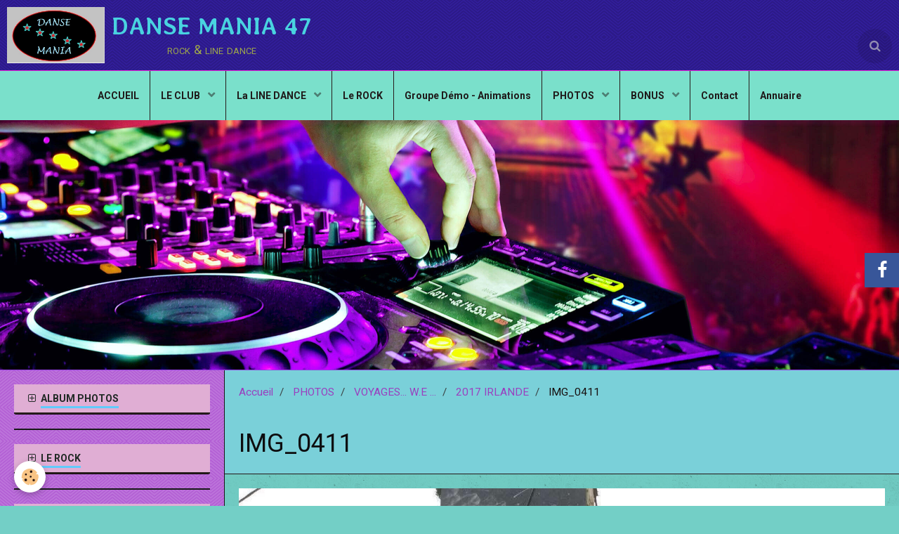

--- FILE ---
content_type: text/html; charset=UTF-8
request_url: http://www.dansemania47.com/album/voyages/2017-irlande/img-0411.html
body_size: 61203
content:
        
    
<!DOCTYPE html>
<html lang="fr" class="with-sidebar">
    <head>
        <title>IMG_0411</title>
        <!-- blogger / ascii -->
<meta http-equiv="Content-Type" content="text/html; charset=utf-8">
<!--[if IE]>
<meta http-equiv="X-UA-Compatible" content="IE=edge">
<![endif]-->
<meta name="viewport" content="width=device-width, initial-scale=1, maximum-scale=1.0, user-scalable=no">
<meta name="msapplication-tap-highlight" content="no">
  <link href="//www.dansemania47.com/fr/themes/designlines/60e31a19f2d5e0a8a37cb6d8.css?v=b93bd4093f81975f61b50a78ccb57d7c" rel="stylesheet">
  <link rel="image_src" href="http://www.dansemania47.com/medias/album/img-0411.jpg" />
  <meta property="og:image" content="http://www.dansemania47.com/medias/album/img-0411.jpg" />
  <link href="//www.dansemania47.com/fr/themes/designlines/6023aaf121724ab252a96fa7.css?v=5ab572e5f9bc286f31a47d8da89fd028" rel="stylesheet">
  <link rel="canonical" href="http://www.dansemania47.com/album/voyages/2017-irlande/img-0411.html">
<meta name="generator" content="e-monsite (e-monsite.com)">







                <meta name="apple-mobile-web-app-capable" content="yes">
        <meta name="apple-mobile-web-app-status-bar-style" content="black-translucent">

                
                                    
                
                                     
                                                                                        
            <link href="https://fonts.googleapis.com/css?family=Roboto:300,400,700%7CAveria%20Libre:300,400,700&display=swap" rel="stylesheet">
        
        <link href="https://maxcdn.bootstrapcdn.com/font-awesome/4.7.0/css/font-awesome.min.css" rel="stylesheet">
        <link href="//www.dansemania47.com/themes/combined.css?v=6_1646067834_513" rel="stylesheet">

        <!-- EMS FRAMEWORK -->
        <script src="//www.dansemania47.com/medias/static/themes/ems_framework/js/jquery.min.js"></script>
        <!-- HTML5 shim and Respond.js for IE8 support of HTML5 elements and media queries -->
        <!--[if lt IE 9]>
        <script src="//www.dansemania47.com/medias/static/themes/ems_framework/js/html5shiv.min.js"></script>
        <script src="//www.dansemania47.com/medias/static/themes/ems_framework/js/respond.min.js"></script>
        <![endif]-->

        <script src="//www.dansemania47.com/medias/static/themes/ems_framework/js/ems-framework.min.js?v=2080"></script>

        <script src="http://www.dansemania47.com/themes/content.js?v=6_1646067834_513&lang=fr"></script>

            <script src="//www.dansemania47.com/medias/static/js/rgpd-cookies/jquery.rgpd-cookies.js?v=2080"></script>
    <script>
                                    $(document).ready(function() {
            $.RGPDCookies({
                theme: 'ems_framework',
                site: 'www.dansemania47.com',
                privacy_policy_link: '/about/privacypolicy/',
                cookies: [{"id":null,"favicon_url":"https:\/\/ssl.gstatic.com\/analytics\/20210414-01\/app\/static\/analytics_standard_icon.png","enabled":true,"model":"google_analytics","title":"Google Analytics","short_description":"Permet d'analyser les statistiques de consultation de notre site","long_description":"Indispensable pour piloter notre site internet, il permet de mesurer des indicateurs comme l\u2019affluence, les produits les plus consult\u00e9s, ou encore la r\u00e9partition g\u00e9ographique des visiteurs.","privacy_policy_url":"https:\/\/support.google.com\/analytics\/answer\/6004245?hl=fr","slug":"google-analytics"},{"id":null,"favicon_url":"","enabled":true,"model":"addthis","title":"AddThis","short_description":"Partage social","long_description":"Nous utilisons cet outil afin de vous proposer des liens de partage vers des plateformes tiers comme Twitter, Facebook, etc.","privacy_policy_url":"https:\/\/www.oracle.com\/legal\/privacy\/addthis-privacy-policy.html","slug":"addthis"}],
                modal_title: 'Gestion\u0020des\u0020cookies',
                modal_description: 'd\u00E9pose\u0020des\u0020cookies\u0020pour\u0020am\u00E9liorer\u0020votre\u0020exp\u00E9rience\u0020de\u0020navigation,\nmesurer\u0020l\u0027audience\u0020du\u0020site\u0020internet,\u0020afficher\u0020des\u0020publicit\u00E9s\u0020personnalis\u00E9es,\nr\u00E9aliser\u0020des\u0020campagnes\u0020cibl\u00E9es\u0020et\u0020personnaliser\u0020l\u0027interface\u0020du\u0020site.',
                privacy_policy_label: 'Consulter\u0020la\u0020politique\u0020de\u0020confidentialit\u00E9',
                check_all_label: 'Tout\u0020cocher',
                refuse_button: 'Refuser',
                settings_button: 'Param\u00E9trer',
                accept_button: 'Accepter',
                callback: function() {
                    // website google analytics case (with gtag), consent "on the fly"
                    if ('gtag' in window && typeof window.gtag === 'function') {
                        if (window.jsCookie.get('rgpd-cookie-google-analytics') === undefined
                            || window.jsCookie.get('rgpd-cookie-google-analytics') === '0') {
                            gtag('consent', 'update', {
                                'ad_storage': 'denied',
                                'analytics_storage': 'denied'
                            });
                        } else {
                            gtag('consent', 'update', {
                                'ad_storage': 'granted',
                                'analytics_storage': 'granted'
                            });
                        }
                    }
                }
            });
        });
    </script>

        <script async src="https://www.googletagmanager.com/gtag/js?id=G-4VN4372P6E"></script>
<script>
    window.dataLayer = window.dataLayer || [];
    function gtag(){dataLayer.push(arguments);}
    
    gtag('consent', 'default', {
        'ad_storage': 'denied',
        'analytics_storage': 'denied'
    });
    
    gtag('js', new Date());
    gtag('config', 'G-4VN4372P6E');
</script>

        
    <!-- Global site tag (gtag.js) -->
        <script async src="https://www.googletagmanager.com/gtag/js?id=UA-10729896-1"></script>
        <script>
        window.dataLayer = window.dataLayer || [];
        function gtag(){dataLayer.push(arguments);}

gtag('consent', 'default', {
            'ad_storage': 'denied',
            'analytics_storage': 'denied'
        });
        gtag('set', 'allow_ad_personalization_signals', false);
                gtag('js', new Date());
        gtag('config', 'UA-10729896-1');
    </script>
        <script type="application/ld+json">
    {
        "@context" : "https://schema.org/",
        "@type" : "WebSite",
        "name" : "DANSE MANIA 47",
        "url" : "http://www.dansemania47.com/"
    }
</script>
            </head>
    <body id="album_run_voyages_2017-irlande_img-0411" class="page-photos">
        

        
        <!-- HEADER -->
                        
        <header id="header">
            <div id="header-container" class="fixed" data-align="flex-end">
                                <button type="button" class="btn btn-link fadeIn navbar-toggle">
                    <span class="icon-bar"></span>
                </button>
                
                                <a class="brand fadeIn" href="http://www.dansemania47.com/" data-direction="horizontal_c">
                                        <img src="http://www.dansemania47.com/medias/site/logos/logo-danse-mania-luciada-handwriting.jpg" alt="countrydansealbret" class="logo">
                                                            <span class="brand-titles">
                        <span class="brand-title">DANSE MANIA 47</span>
                                                <span class="brand-subtitle">rock & line dance</span>
                                            </span>
                                    </a>
                
                
                                <div class="quick-access">
                                                                                                                                                <ul class="social-links-list visible-phone">
        <li>
        <a href="https://www.facebook.com/Line-Danse-Mania-323443554666963/" class="bg-facebook"><i class="fa fa-facebook"></i></a>
    </li>
    </ul>
                    
                                                                                                                        <div class="quick-access-btn" data-content="search">
                            <button type="button" class="btn btn-link">
                                <i class="fa fa-search"></i>
                            </button>
                            <div class="quick-access-tooltip">
                                <form method="get" action="http://www.dansemania47.com/search/site/" class="header-search-form">
                                    <div class="input-group">
                                        <input type="text" name="q" value="" placeholder="Votre recherche" pattern=".{3,}" required title="Seuls les mots de plus de deux caractères sont pris en compte lors de la recherche.">
                                        <div class="input-group-btn">
                                            <button type="submit" class="btn btn-primary">
                                                <i class="fa fa-search"></i>
                                            </button>
                                    	</div>
                                    </div>
                                </form>
                            </div>
                        </div>
                    
                    
                                    </div>
                
                            </div>
        </header>
        <!-- //HEADER -->

        
        
                <!-- MENU -->
        <div id="menu-wrapper" class="horizontal fixed-on-mobile above expanded" data-opening="y">
                        <nav id="menu" class="navbar">
                
                
                                    <ul class="nav navbar-nav">
                    <li>
                <a href="http://www.dansemania47.com/">
                                        ACCUEIL
                </a>
                            </li>
                    <li class="subnav">
                <a href="http://www.dansemania47.com/pages/club/" class="subnav-toggle" data-toggle="subnav" data-animation="slide">
                                        LE CLUB
                </a>
                                    <ul class="nav subnav-menu">
                                                    <li>
                                <a href="http://www.dansemania47.com/pages/club/le-bureau-le-conseil-d-administration/">
                                    LE BUREAU, LE CONSEIL D'ADMINISTRATION
                                </a>
                                                            </li>
                                            </ul>
                            </li>
                    <li class="subnav">
                <a href="http://www.dansemania47.com/pages/la-line-dance/" class="subnav-toggle" data-toggle="subnav" data-animation="slide">
                                        La LINE DANCE
                </a>
                                    <ul class="nav subnav-menu">
                                                    <li>
                                <a href="http://www.dansemania47.com/pages/la-line-dance/la-danse-en-ligne/">
                                    Origines de la Line Dance
                                </a>
                                                            </li>
                                                    <li>
                                <a href="http://www.dansemania47.com/pages/la-line-dance/choregraphies-line-danse-mania/">
                                    CHORÉGRAPHIES
                                </a>
                                                            </li>
                                            </ul>
                            </li>
                    <li>
                <a href="http://www.dansemania47.com/pages/le-rock/">
                                        Le ROCK
                </a>
                            </li>
                    <li>
                <a href="http://www.dansemania47.com/pages/animations/">
                                        Groupe Démo - Animations
                </a>
                            </li>
                    <li class="subnav">
                <a href="http://www.dansemania47.com/album/" class="subnav-toggle" data-toggle="subnav" data-animation="slide">
                                        PHOTOS
                </a>
                                    <ul class="nav subnav-menu">
                                                    <li class="subnav">
                                <a href="http://www.dansemania47.com/album/bal-concert/" class="subnav-toggle" data-toggle="subnav" data-animation="slide">
                                    BAL CONCERT STAGES
                                </a>
                                                                    <ul class="nav subnav-menu">
                                                                                    <li>
                                                <a href="http://www.dansemania47.com/album/bal-concert/15-02-2025/">15/02/25 collaboration avec BJDANCE : MAEVA & A C SISTERS</a>
                                            </li>
                                                                                    <li>
                                                <a href="http://www.dansemania47.com/album/bal-concert/2-mars-2024-ricky-norton/">02/03/24  collaboration avec BJDANCE : RICKY NORTON & ATELIER DANSE MARIE LUCILE & ERWANN</a>
                                            </li>
                                                                                    <li>
                                                <a href="http://www.dansemania47.com/album/bal-concert/5-mars-2022/">5 mars 2022</a>
                                            </li>
                                                                            </ul>
                                                            </li>
                                                    <li class="subnav">
                                <a href="http://www.dansemania47.com/album/groupe-de-demonstration/" class="subnav-toggle" data-toggle="subnav" data-animation="slide">
                                    GROUPE DE DEMONSTRATION ET ANIMATION
                                </a>
                                                                    <ul class="nav subnav-menu">
                                                                                    <li>
                                                <a href="http://www.dansemania47.com/album/groupe-de-demonstration/2025-2026/">2025/2026</a>
                                            </li>
                                                                                    <li>
                                                <a href="http://www.dansemania47.com/album/groupe-de-demonstration/2024-2025/">2024/2025</a>
                                            </li>
                                                                                    <li>
                                                <a href="http://www.dansemania47.com/album/groupe-de-demonstration/2023-2024/">2023/2024</a>
                                            </li>
                                                                                    <li>
                                                <a href="http://www.dansemania47.com/album/groupe-de-demonstration/2022-2023/">2022/2023</a>
                                            </li>
                                                                                    <li>
                                                <a href="http://www.dansemania47.com/album/groupe-de-demonstration/2021-2022-1/">2021/2022</a>
                                            </li>
                                                                                    <li>
                                                <a href="http://www.dansemania47.com/album/groupe-de-demonstration/2020-2021/">2020-2021</a>
                                            </li>
                                                                                    <li>
                                                <a href="http://www.dansemania47.com/album/groupe-de-demonstration/2019-2020/">2019-2020</a>
                                            </li>
                                                                                    <li>
                                                <a href="http://www.dansemania47.com/album/groupe-de-demonstration/2018-2019-demonstrations-2018-2019/">2018-2019</a>
                                            </li>
                                                                                    <li>
                                                <a href="http://www.dansemania47.com/album/groupe-de-demonstration/pele-mele-des-demonstrations2017-2018/">2017-2018</a>
                                            </li>
                                                                                    <li>
                                                <a href="http://www.dansemania47.com/album/groupe-de-demonstration/pele-mele-des-demonstrations-saison-2016-2017/">2016-2017</a>
                                            </li>
                                                                            </ul>
                                                            </li>
                                                    <li class="subnav">
                                <a href="http://www.dansemania47.com/album/assemblees-generales/" class="subnav-toggle" data-toggle="subnav" data-animation="slide">
                                    ASSEMBLÉES GÉNÉRALES
                                </a>
                                                                    <ul class="nav subnav-menu">
                                                                                    <li>
                                                <a href="http://www.dansemania47.com/album/assemblees-generales/2025-a-g-22-juin-a-andiran/">2025 A.G 22 JUIN À ANDIRAN</a>
                                            </li>
                                                                                    <li>
                                                <a href="http://www.dansemania47.com/album/assemblees-generales/we-a-g-revel-st-ferreol/">2024 WE A.G REVEL ST FERREOL</a>
                                            </li>
                                                                                    <li>
                                                <a href="http://www.dansemania47.com/album/assemblees-generales/cat-2023/">2023 WE A.G CAP BRETON</a>
                                            </li>
                                                                                    <li>
                                                <a href="http://www.dansemania47.com/album/assemblees-generales/cat-2022/">2022 WE A.G ST ANTONIN NOBLE VAL</a>
                                            </li>
                                                                                    <li>
                                                <a href="http://www.dansemania47.com/album/assemblees-generales/cat-2019/">2019</a>
                                            </li>
                                                                                    <li>
                                                <a href="http://www.dansemania47.com/album/assemblees-generales/cat-2018/">2018</a>
                                            </li>
                                                                                    <li>
                                                <a href="http://www.dansemania47.com/album/assemblees-generales/cat-2017/">2017</a>
                                            </li>
                                                                            </ul>
                                                            </li>
                                                    <li class="subnav">
                                <a href="http://www.dansemania47.com/album/voyages/" class="subnav-toggle" data-toggle="subnav" data-animation="slide">
                                    VOYAGES... W.E ...
                                </a>
                                                                    <ul class="nav subnav-menu">
                                                                                    <li>
                                                <a href="http://www.dansemania47.com/album/voyages/novembre-2026-santa-susanna-festival-line-dance/">2025 NOVEMBRE SANTA SUSANNA FESTIVAL LINE DANCE</a>
                                            </li>
                                                                                    <li>
                                                <a href="http://www.dansemania47.com/album/voyages/2025-w-e-mai-dordogne/">2025 W.E MAI DORDOGNE</a>
                                            </li>
                                                                                    <li>
                                                <a href="http://www.dansemania47.com/album/voyages/santa-susanna-festival-line-dance-novembre-2024/">2024 NOVEMBRE SANTA SUSANNA FESTIVAL LINE DANCE</a>
                                            </li>
                                                                                    <li>
                                                <a href="http://www.dansemania47.com/album/voyages/bayonne-14-10-23/">2023 OCTOBRE BAYONNE</a>
                                            </li>
                                                                                    <li>
                                                <a href="http://www.dansemania47.com/album/voyages/festival-rock-in-montpellier/">2022 NOVEMBRE FESTIVAL ROCK'IN MONTPELLIER</a>
                                            </li>
                                                                                    <li>
                                                <a href="http://www.dansemania47.com/album/voyages/lloret-del-mar/">2021 LLORET DEL MAR</a>
                                            </li>
                                                                                    <li>
                                                <a href="http://www.dansemania47.com/album/voyages/calella-2017/">2017 CALELLA</a>
                                            </li>
                                                                                    <li>
                                                <a href="http://www.dansemania47.com/album/voyages/2017-irlande/">2017 IRLANDE</a>
                                            </li>
                                                                            </ul>
                                                            </li>
                                                    <li class="subnav">
                                <a href="http://www.dansemania47.com/album/soirees-fin-de-trimestre/" class="subnav-toggle" data-toggle="subnav" data-animation="slide">
                                    SOIRÉES FIN DE TRIMESTRE
                                </a>
                                                                    <ul class="nav subnav-menu">
                                                                                    <li>
                                                <a href="http://www.dansemania47.com/album/soirees-fin-de-trimestre/2025-2026/">2025/2026</a>
                                            </li>
                                                                                    <li>
                                                <a href="http://www.dansemania47.com/album/soirees-fin-de-trimestre/2024-2025/">2024/2025</a>
                                            </li>
                                                                                    <li>
                                                <a href="http://www.dansemania47.com/album/soirees-fin-de-trimestre/2023-2024/">2023/2024</a>
                                            </li>
                                                                                    <li>
                                                <a href="http://www.dansemania47.com/album/soirees-fin-de-trimestre/1er-trimestre-2022-2023/">2022/2023</a>
                                            </li>
                                                                                    <li>
                                                <a href="http://www.dansemania47.com/album/soirees-fin-de-trimestre/2eme-trimestre-2021-2022/">2ème trimestre 2021/2022</a>
                                            </li>
                                                                                    <li>
                                                <a href="http://www.dansemania47.com/album/soirees-fin-de-trimestre/1er-trimestre-2021-2022/">1er trimestre 2021/2022</a>
                                            </li>
                                                                            </ul>
                                                            </li>
                                                    <li class="subnav">
                                <a href="http://www.dansemania47.com/album/cours/" class="subnav-toggle" data-toggle="subnav" data-animation="slide">
                                    COURS
                                </a>
                                                                    <ul class="nav subnav-menu">
                                                                                    <li>
                                                <a href="http://www.dansemania47.com/album/cours/2025-2026-1/">2025/2026</a>
                                            </li>
                                                                                    <li>
                                                <a href="http://www.dansemania47.com/album/cours/2024-2025/">2024/2025</a>
                                            </li>
                                                                                    <li>
                                                <a href="http://www.dansemania47.com/album/cours/2023-2024/">2023/2024</a>
                                            </li>
                                                                                    <li>
                                                <a href="http://www.dansemania47.com/album/cours/2022-2023/">2022/2023</a>
                                            </li>
                                                                                    <li>
                                                <a href="http://www.dansemania47.com/album/cours/2021-2022/">2021/2022</a>
                                            </li>
                                                                                    <li>
                                                <a href="http://www.dansemania47.com/album/cours/2025-2026/">2025/2026</a>
                                            </li>
                                                                                    <li>
                                                <a href="http://www.dansemania47.com/album/cours/img-20240907-wa0005.html">Jacqueline & Bernard Talenton, nos professeurs</a>
                                            </li>
                                                                            </ul>
                                                            </li>
                                                    <li class="subnav">
                                <a href="http://www.dansemania47.com/album/soiree-cafe/" class="subnav-toggle" data-toggle="subnav" data-animation="slide">
                                    SOIREE "CAFE" SOIREE "GALETTES"
                                </a>
                                                                    <ul class="nav subnav-menu">
                                                                                    <li>
                                                <a href="http://www.dansemania47.com/album/soiree-cafe/2025-2026-2eme-trimestre/">2025/2026 2ème trimestre</a>
                                            </li>
                                                                                    <li>
                                                <a href="http://www.dansemania47.com/album/soiree-cafe/2025-2026/">2025/2026 1er TRIMESTRE</a>
                                            </li>
                                                                                    <li>
                                                <a href="http://www.dansemania47.com/album/soiree-cafe/2024-2025-2eme-trimestre/">2024/2025 2ème trimestre</a>
                                            </li>
                                                                                    <li>
                                                <a href="http://www.dansemania47.com/album/soiree-cafe/1er-trimestre-2024-2025/">2024/2025 1er trimestre</a>
                                            </li>
                                                                                    <li>
                                                <a href="http://www.dansemania47.com/album/soiree-cafe/2eme-trimestre-2023-2024/">2023/2024 2ème trimestre</a>
                                            </li>
                                                                                    <li>
                                                <a href="http://www.dansemania47.com/album/soiree-cafe/1er-trimestre-2023-2024/">2023/2024 1er trimestre</a>
                                            </li>
                                                                                    <li>
                                                <a href="http://www.dansemania47.com/album/soiree-cafe/2eme-trimestre-2022-2023/">2022/2023 2ème trimestre</a>
                                            </li>
                                                                                    <li>
                                                <a href="http://www.dansemania47.com/album/soiree-cafe/1er-trimestre-2022-2023/">2022/2023 1er trimestre</a>
                                            </li>
                                                                                    <li>
                                                <a href="http://www.dansemania47.com/album/soiree-cafe/2eme-trimestre-2021-2022/">2021/2022 2ème trimestre</a>
                                            </li>
                                                                                    <li>
                                                <a href="http://www.dansemania47.com/album/soiree-cafe/1er-trimestre-2021-2022/">2021/2022 1er trimestre</a>
                                            </li>
                                                                                    <li>
                                                <a href="http://www.dansemania47.com/album/soiree-cafe/1er-trimestre-saison-2019-2020/">2919/2020 1er trimestre</a>
                                            </li>
                                                                            </ul>
                                                            </li>
                                            </ul>
                            </li>
                    <li class="subnav">
                <a href="http://www.dansemania47.com/pages/bonus-line-danse-mania/" class="subnav-toggle" data-toggle="subnav" data-animation="slide">
                                        BONUS
                </a>
                                    <ul class="nav subnav-menu">
                                                    <li>
                                <a href="http://www.dansemania47.com/pages/bonus-line-danse-mania/f.html">
                                    FICHOTHEQUE
                                </a>
                                                            </li>
                                            </ul>
                            </li>
                    <li>
                <a href="http://www.dansemania47.com/contact/">
                                        Contact
                </a>
                            </li>
                    <li>
                <a href="http://www.dansemania47.com/annuaire/">
                                        Annuaire
                </a>
                            </li>
            </ul>

                
                            </nav>
        </div>
        <!-- //MENU -->
        
                <!-- COVER -->
        <div id="cover-wrapper" data-fixed="true">
                                        <img src="/medias/static/themes/blogger/ascii/cover.jpg" alt="DANSE MANIA 47">
                    </div>
        <!-- //COVER -->
        
        
        <!-- WRAPPER -->
                        <div id="wrapper">
            
            <div id="main" data-order="2" data-order-phone="1">
                                                       <ol class="breadcrumb">
                  <li>
            <a href="http://www.dansemania47.com/">Accueil</a>
        </li>
                        <li>
            <a href="http://www.dansemania47.com/album/">PHOTOS</a>
        </li>
                        <li>
            <a href="http://www.dansemania47.com/album/voyages/">VOYAGES... W.E ...</a>
        </li>
                        <li>
            <a href="http://www.dansemania47.com/album/voyages/2017-irlande/">2017 IRLANDE</a>
        </li>
                        <li class="active">
            IMG_0411
         </li>
            </ol>
                
                                                                    
                                                                    
                                
                                
                                <div class="view view-album" id="view-item" data-category="2017-irlande" data-id-album="5d9cf51e69be4dc8bb51af96">
    <h1 class="view-title">IMG_0411</h1>
    <div id="site-module" class="site-module" data-itemid="4e8071e3ee2e6fde4dbcf8b4" data-siteid="4e8071df1e8e6fde4dbce695"></div>

    

    <p class="text-center">
        <img src="http://www.dansemania47.com/medias/album/img-0411.jpg" alt="IMG_0411">
    </p>

    <ul class="category-navigation">
        <li>
                            <a href="http://www.dansemania47.com/album/voyages/2017-irlande/img-0409.html" class="btn btn-default">
                    <i class="fa fa-angle-left fa-lg"></i>
                    <img src="http://www.dansemania47.com/medias/album/img-0409.jpg?fx=c_50_50" width="50" alt="">
                </a>
                    </li>

        <li>
            <a href="http://www.dansemania47.com/album/voyages/2017-irlande/" class="btn btn-small btn-default">Retour</a>
        </li>

        <li>
                            <a href="http://www.dansemania47.com/album/voyages/2017-irlande/img-0414.html" class="btn btn-default">
                    <img src="http://www.dansemania47.com/medias/album/img-0414.jpg?fx=c_50_50" width="50" alt="">
                    <i class="fa fa-angle-right fa-lg"></i>
                </a>
                    </li>
    </ul>

    

<div class="plugins">
               <div id="social-4e8071e01c356fde4dbc1d2c" class="plugin" data-plugin="social">
    <div class="a2a_kit a2a_kit_size_32 a2a_default_style">
        <a class="a2a_dd" href="https://www.addtoany.com/share"></a>
        <a class="a2a_button_facebook"></a>
        <a class="a2a_button_twitter"></a>
        <a class="a2a_button_email"></a>
    </div>
    <script>
        var a2a_config = a2a_config || {};
        a2a_config.onclick = 1;
        a2a_config.locale = "fr";
    </script>
    <script async src="https://static.addtoany.com/menu/page.js"></script>
</div>    
           <div class="plugin" data-plugin="rating">
    <form action="http://www.dansemania47.com/album/voyages/2017-irlande/img-0411.html" method="post">
        <ul class="rating-list text-muted">
                        <li class="note-off">
                <label for="rating1" title="1 / 5">
                    <i class="fa fa-star"></i>
                    <input type="radio" name="note" id="rating1" value="1">
                </label>
            </li>
                        <li class="note-off">
                <label for="rating2" title="2 / 5">
                    <i class="fa fa-star"></i>
                    <input type="radio" name="note" id="rating2" value="2">
                </label>
            </li>
                        <li class="note-off">
                <label for="rating3" title="3 / 5">
                    <i class="fa fa-star"></i>
                    <input type="radio" name="note" id="rating3" value="3">
                </label>
            </li>
                        <li class="note-off">
                <label for="rating4" title="4 / 5">
                    <i class="fa fa-star"></i>
                    <input type="radio" name="note" id="rating4" value="4">
                </label>
            </li>
                        <li class="note-off">
                <label for="rating5" title="5 / 5">
                    <i class="fa fa-star"></i>
                    <input type="radio" name="note" id="rating5" value="5">
                </label>
            </li>
                        <li class="rating-infos">
                            Aucune note. Soyez le premier à attribuer une note !
                        </li>
        </ul>
    </form>
</div>
    
                                                      
                    <div class="plugin" data-plugin="comment" id="comment-add">
    <p class="h3">Ajouter un commentaire</p>
    <form method="post" action="http://www.dansemania47.com/album/voyages/2017-irlande/img-0411.html#comment-add">
            
                <div class="control-group control-type-text has-required">
            <label for="comment_field_name">Nom</label>
            <div class="controls">
                <input type="text" name="name" id="comment_field_name" value="">
            </div>
        </div>
        
        <div class="control-group control-type-email">
            <label for="comment_field_email">E-mail</label>
            <div class="controls">
                <input type="email" name="email" id="comment_field_email" value="">
            </div>
        </div>
        
        <div class="control-group control-type-url">
            <label for="comment_field_url">Site Internet</label>
            <div class="controls">
                <input type="url" name="web" id="comment_field_url" value="" >
            </div>
        </div>
                
        <div class="control-group control-type-textarea has-required">
            <label for="comment_field_message">Message</label>
            <div class="controls">
                <div class="btn-group btn-group-small control-text-format" data-target="comment_field_message">
    <a class="btn btn-link" href="javascript:void(0);" data-tag="[b]" title="Gras"><i class="fa fa-bold"></i></a>
    <a class="btn btn-link" href="javascript:void(0);" data-tag="[i]" title="Italique"><i class="fa fa-italic"></i></a>
    <a class="btn btn-link" href="javascript:void(0);" data-tag="[u]" title="Souligné"><i class="fa fa-underline"></i></a>
    <a class="btn btn-link" href="javascript:void(0);" data-modal="size" title="Taille du texte"><i class="fa fa-text-height"></i></a>
    <div class="dropdown">
        <a class="btn btn-link" href="javascript:void(0);" data-toggle="dropdown" title="Couleur du texte"><i class="fa fa-font-color"></i></a>
        <div class="dropdown-menu control-text-format-colors">
            <span style="background-color:#fefe33"></span>
            <span style="background-color:#fbbc03"></span>
            <span style="background-color:#fb9902"></span>
            <span style="background-color:#fd5308"></span>
            <span style="background-color:#fe2712"></span>
            <span style="background-color:#a7194b"></span>
            <span style="background-color:#8601af"></span>
            <span style="background-color:#3d01a4"></span>
            <span style="background-color:#0247fe"></span>
            <span style="background-color:#0392ce"></span>
            <span style="background-color:#66b032"></span>
            <span style="background-color:#d0ea2b"></span>
            <span style="background-color:#fff"></span>
            <span style="background-color:#ccc"></span>
            <span style="background-color:#999"></span>
            <span style="background-color:#666"></span>
            <span style="background-color:#333"></span>
            <span style="background-color:#000"></span>
            <div class="control-group">
                <div class="input-group">
                    <input type="text" class="control-text-format-colors-input" maxlength="7" value="" placeholder="#000000">
                    <div class="input-group-btn">
                        <button class="btn btn-primary" type="button"><i class="fa fa-check"></i></button>
                    </div>
                </div>
            </div>
        </div>
    </div>
    <a class="btn btn-link" href="javascript:void(0);" data-modal="quote" title="Citation"><i class="fa fa-quote-right"></i></a>
    <a class="btn btn-link" href="javascript:void(0);" data-tag="[center]" title="Texte centré"><i class="fa fa-align-center"></i></a>
    <a class="btn btn-link" href="javascript:void(0);" data-modal="url" title="Lien"><i class="fa fa-link"></i></a>
    <a class="btn btn-link" href="javascript:void(0);" data-modal="spoiler" title="Texte caché"><i class="fa fa-eye-slash"></i></a>
    <a class="btn btn-link" href="javascript:void(0);" data-modal="img" title="Image"><i class="fa fa-image"></i></a>
    <a class="btn btn-link" href="javascript:void(0);" data-modal="video" title="Vidéo"><i class="fa fa-film"></i></a>
    <a class="btn btn-link" href="javascript:void(0);" data-tag="[code]" title="Code"><i class="fa fa-code"></i></a>
        <a class="btn btn-link" href="javascript:void(0);" data-toggle="smileys" title="Émoticônes"><i class="fa fa-smile-o"></i></a>
        <a class="btn btn-default" href="javascript:void(0);" data-toggle="preview"><i class="fa fa-check"></i> Aperçu</i></a>
</div>                <textarea name="comment" rows="10" cols="1" id="comment_field_message"></textarea>
                                    <div class="control-smileys hide">
        <a class="btn btn-link" rel=":1:" href="javascript:void(0);">
        <img src="//www.dansemania47.com/medias/static/themes/smileys/1.png" alt="">
    </a>
        <a class="btn btn-link" rel=":2:" href="javascript:void(0);">
        <img src="//www.dansemania47.com/medias/static/themes/smileys/2.png" alt="">
    </a>
        <a class="btn btn-link" rel=":3:" href="javascript:void(0);">
        <img src="//www.dansemania47.com/medias/static/themes/smileys/3.png" alt="">
    </a>
        <a class="btn btn-link" rel=":4:" href="javascript:void(0);">
        <img src="//www.dansemania47.com/medias/static/themes/smileys/4.png" alt="">
    </a>
        <a class="btn btn-link" rel=":5:" href="javascript:void(0);">
        <img src="//www.dansemania47.com/medias/static/themes/smileys/5.png" alt="">
    </a>
        <a class="btn btn-link" rel=":6:" href="javascript:void(0);">
        <img src="//www.dansemania47.com/medias/static/themes/smileys/6.png" alt="">
    </a>
        <a class="btn btn-link" rel=":7:" href="javascript:void(0);">
        <img src="//www.dansemania47.com/medias/static/themes/smileys/7.png" alt="">
    </a>
        <a class="btn btn-link" rel=":8:" href="javascript:void(0);">
        <img src="//www.dansemania47.com/medias/static/themes/smileys/8.png" alt="">
    </a>
        <a class="btn btn-link" rel=":9:" href="javascript:void(0);">
        <img src="//www.dansemania47.com/medias/static/themes/smileys/9.png" alt="">
    </a>
        <a class="btn btn-link" rel=":10:" href="javascript:void(0);">
        <img src="//www.dansemania47.com/medias/static/themes/smileys/10.png" alt="">
    </a>
        <a class="btn btn-link" rel=":11:" href="javascript:void(0);">
        <img src="//www.dansemania47.com/medias/static/themes/smileys/11.png" alt="">
    </a>
        <a class="btn btn-link" rel=":12:" href="javascript:void(0);">
        <img src="//www.dansemania47.com/medias/static/themes/smileys/12.png" alt="">
    </a>
        <a class="btn btn-link" rel=":13:" href="javascript:void(0);">
        <img src="//www.dansemania47.com/medias/static/themes/smileys/13.png" alt="">
    </a>
        <a class="btn btn-link" rel=":14:" href="javascript:void(0);">
        <img src="//www.dansemania47.com/medias/static/themes/smileys/14.png" alt="">
    </a>
        <a class="btn btn-link" rel=":15:" href="javascript:void(0);">
        <img src="//www.dansemania47.com/medias/static/themes/smileys/15.png" alt="">
    </a>
        <a class="btn btn-link" rel=":16:" href="javascript:void(0);">
        <img src="//www.dansemania47.com/medias/static/themes/smileys/16.png" alt="">
    </a>
        <a class="btn btn-link" rel=":17:" href="javascript:void(0);">
        <img src="//www.dansemania47.com/medias/static/themes/smileys/17.png" alt="">
    </a>
        <a class="btn btn-link" rel=":18:" href="javascript:void(0);">
        <img src="//www.dansemania47.com/medias/static/themes/smileys/18.png" alt="">
    </a>
        <a class="btn btn-link" rel=":19:" href="javascript:void(0);">
        <img src="//www.dansemania47.com/medias/static/themes/smileys/19.png" alt="">
    </a>
        <a class="btn btn-link" rel=":20:" href="javascript:void(0);">
        <img src="//www.dansemania47.com/medias/static/themes/smileys/20.png" alt="">
    </a>
        <a class="btn btn-link" rel=":21:" href="javascript:void(0);">
        <img src="//www.dansemania47.com/medias/static/themes/smileys/21.png" alt="">
    </a>
        <a class="btn btn-link" rel=":22:" href="javascript:void(0);">
        <img src="//www.dansemania47.com/medias/static/themes/smileys/22.png" alt="">
    </a>
        <a class="btn btn-link" rel=":23:" href="javascript:void(0);">
        <img src="//www.dansemania47.com/medias/static/themes/smileys/23.png" alt="">
    </a>
        <a class="btn btn-link" rel=":24:" href="javascript:void(0);">
        <img src="//www.dansemania47.com/medias/static/themes/smileys/24.png" alt="">
    </a>
        <a class="btn btn-link" rel=":25:" href="javascript:void(0);">
        <img src="//www.dansemania47.com/medias/static/themes/smileys/25.png" alt="">
    </a>
        <a class="btn btn-link" rel=":26:" href="javascript:void(0);">
        <img src="//www.dansemania47.com/medias/static/themes/smileys/26.png" alt="">
    </a>
        <a class="btn btn-link" rel=":27:" href="javascript:void(0);">
        <img src="//www.dansemania47.com/medias/static/themes/smileys/27.png" alt="">
    </a>
        <a class="btn btn-link" rel=":28:" href="javascript:void(0);">
        <img src="//www.dansemania47.com/medias/static/themes/smileys/28.png" alt="">
    </a>
        <a class="btn btn-link" rel=":29:" href="javascript:void(0);">
        <img src="//www.dansemania47.com/medias/static/themes/smileys/29.png" alt="">
    </a>
        <a class="btn btn-link" rel=":30:" href="javascript:void(0);">
        <img src="//www.dansemania47.com/medias/static/themes/smileys/30.png" alt="">
    </a>
        <a class="btn btn-link" rel=":31:" href="javascript:void(0);">
        <img src="//www.dansemania47.com/medias/static/themes/smileys/31.png" alt="">
    </a>
        <a class="btn btn-link" rel=":32:" href="javascript:void(0);">
        <img src="//www.dansemania47.com/medias/static/themes/smileys/32.png" alt="">
    </a>
        <a class="btn btn-link" rel=":33:" href="javascript:void(0);">
        <img src="//www.dansemania47.com/medias/static/themes/smileys/33.png" alt="">
    </a>
        <a class="btn btn-link" rel=":34:" href="javascript:void(0);">
        <img src="//www.dansemania47.com/medias/static/themes/smileys/34.png" alt="">
    </a>
        <a class="btn btn-link" rel=":35:" href="javascript:void(0);">
        <img src="//www.dansemania47.com/medias/static/themes/smileys/35.png" alt="">
    </a>
        <a class="btn btn-link" rel=":36:" href="javascript:void(0);">
        <img src="//www.dansemania47.com/medias/static/themes/smileys/36.png" alt="">
    </a>
        <a class="btn btn-link" rel=":37:" href="javascript:void(0);">
        <img src="//www.dansemania47.com/medias/static/themes/smileys/37.png" alt="">
    </a>
        <a class="btn btn-link" rel=":38:" href="javascript:void(0);">
        <img src="//www.dansemania47.com/medias/static/themes/smileys/38.png" alt="">
    </a>
        <a class="btn btn-link" rel=":39:" href="javascript:void(0);">
        <img src="//www.dansemania47.com/medias/static/themes/smileys/39.png" alt="">
    </a>
    </div>                            </div>
        </div>
                     <div class="control-group control-type-icon-captcha">
    <label>Anti-spam</label>
    <div class="controls">
        <link href="//www.dansemania47.com/medias/static/icon-captcha/css/icon-captcha.min.css" rel="stylesheet" />
        <script src="//www.dansemania47.com/medias/static/icon-captcha/js/icon-captcha.min.js"></script>

        <div class="captcha-holder">&nbsp;</div>

        <script>
            $('.captcha-holder').iconCaptcha({
                captchaAjaxFile: '//www.dansemania47.com/sessions/iconcaptcha',
                captchaMessages: {
                    header: "S\u00E9lectionnez\u0020l\u0027image\u0020visible\u0020le\u0020moins\u0020de\u0020fois",
                    correct: {
                        top: "Correct",
                        bottom: "Vous\u0020n\u0027\u00EAtes\u0020pas\u0020un\u0020robot"
                    },
                    incorrect: {
                        top: "Erreur",
                        bottom: "Vous\u0020avez\u0020s\u00E9lectionn\u00E9\u0020la\u0020mauvaise\u0020image"
                    }
                }
            });
        </script>
    </div>
</div>
  
      
        <div class="control-group form-actions">
            <div class="controls">
                <button type="submit" name="s" class="btn btn-primary">Ajouter</button>
            </div>
        </div>
    </form>
</div>                                        </div>
</div>

            </div>

                        <div id="sidebar" class="sidebar" data-order="1" data-order-phone="2">
                <div id="sidebar-inner">
                                                                                                                                                                                                        <div class="widget widget-accordion" data-id="widget_image_categories">
                                    
<div class="widget-title">
    
            <a href="#widget1" data-toggle="collapse" data-parent=".widget" data-accordion="#sidebar">
        <span>
            Album photos
        </span>  

            </a>
        
</div>

                                                                            <div id="widget1" class="widget-content collapse" data-role="widget-content">
                                            <ul class="nav nav-list" data-addon="album">
            <li data-category="bal-concert">
        <a href="http://www.dansemania47.com/album/bal-concert/">BAL CONCERT STAGES</a>
    </li>
        <li data-category="groupe-de-demonstration">
        <a href="http://www.dansemania47.com/album/groupe-de-demonstration/">GROUPE DE DEMONSTRATION ET ANIMATION</a>
    </li>
        <li data-category="assemblees-generales">
        <a href="http://www.dansemania47.com/album/assemblees-generales/">ASSEMBLÉES GÉNÉRALES</a>
    </li>
        <li data-category="voyages">
        <a href="http://www.dansemania47.com/album/voyages/">VOYAGES... W.E ...</a>
    </li>
        <li data-category="soirees-fin-de-trimestre">
        <a href="http://www.dansemania47.com/album/soirees-fin-de-trimestre/">SOIRÉES FIN DE TRIMESTRE</a>
    </li>
        <li data-category="cours">
        <a href="http://www.dansemania47.com/album/cours/">COURS</a>
    </li>
        <li data-category="soiree-cafe">
        <a href="http://www.dansemania47.com/album/soiree-cafe/">SOIREE "CAFE" SOIREE "GALETTES"</a>
    </li>
        </ul>

                                        </div>
                                                                    </div>
                                                                                                    <hr>
                                                                                                                                                                                                                                                                                                                                                                <div class="widget widget-accordion" data-id="widget_page_category">
                                    
<div class="widget-title">
    
            <a href="#widget2" data-toggle="collapse" data-parent=".widget" data-accordion="#sidebar">
        <span>
            Le ROCK
        </span>  

            </a>
        
</div>

                                                                            <div id="widget2" class="widget-content collapse" data-role="widget-content">
                                                    <ul class="nav nav-list" data-addon="pages">
              
                                <li data-category="le-rock">
                <a href="http://www.dansemania47.com/pages/le-rock/les-niveaux.html">
                    Les Niveaux
                                    </a>
            </li>
                        </ul>
    

                                        </div>
                                                                    </div>
                                                                                                    <hr>
                                                                                                                                                                                                                                                                                                    <div class="widget widget-accordion" data-id="widget_page_category">
                                    
<div class="widget-title">
    
            <a href="#widget3" data-toggle="collapse" data-parent=".widget" data-accordion="#sidebar">
        <span>
            PLANNING DES COURS
        </span>  

            </a>
        
</div>

                                                                            <div id="widget3" class="widget-content collapse" data-role="widget-content">
                                                    <ul class="nav nav-list" data-addon="pages">
              
                                <li data-category="planning-des-cours">
                <a href="http://www.dansemania47.com/pages/club/planning-des-cours/planning-des-cours-1.html">
                    PLANNING DES COURS
                                    </a>
            </li>
                        </ul>
    

                                        </div>
                                                                    </div>
                                                                                                    <hr>
                                                                                                                                                                                                                                                                                                    <div class="widget widget-accordion" data-id="widget_page_category">
                                    
<div class="widget-title">
    
            <a href="#widget4" data-toggle="collapse" data-parent=".widget" data-accordion="#sidebar">
        <span>
            LE BUREAU, LE CONSEIL D'ADMINISTRATION
        </span>  

            </a>
        
</div>

                                                                            <div id="widget4" class="widget-content collapse" data-role="widget-content">
                                                    <ul class="nav nav-list" data-addon="pages">
              
            </ul>
    

                                        </div>
                                                                    </div>
                                                                                                                                                                                    </div>
            </div>
                    </div>
        <!-- //WRAPPER -->

                 <!-- SOCIAL LINKS -->
                                                    <ul class="social-links-list fixed hidden-phone right">
        <li>
        <a href="https://www.facebook.com/Line-Danse-Mania-323443554666963/" class="bg-facebook"><i class="fa fa-facebook"></i></a>
    </li>
    </ul>
        <!-- //SOCIAL LINKS -->
        
                <!-- FOOTER -->
        <footer id="footer">
            <div class="container">
                                <div id="footer-extras" class="row">
                                        <div class="column column12" id="column-legal">
                        <ul id="legal-mentions">
            <li><a href="http://www.dansemania47.com/about/legal/">Mentions légales</a></li>
        <li><a id="cookies" href="javascript:void(0)">Gestion des cookies</a></li>
    
    
    
    
    </ul>
                    </div>
                                                                            </div>
                
                                <div id="footer-content">
                    <div id="bottom-site">
                                            <div id="rows-6023aaf121724ab252a96fa7" class="rows" data-total-pages="1" data-current-page="1">
                                                            
                
                        
                        
                                
                                <div class="row-container rd-1 page_1">
            	<div class="row-content">
        			                        			    <div class="row" data-role="line">

                    
                                                
                                                                        
                                                
                                                
						                                                                                                                                                
                                        				<div data-role="cell" class="column empty-column" style="width:100%">
            					<div id="cell-5e85fb99004cb3d197dd1fb2" class="column-content">            							&nbsp;
            						            					</div>
            				</div>
																		        			</div>
                            		</div>
                        	</div>
						</div>

                                        </div>
                </div>
                
                            </div>
        </footer>
        <!-- //FOOTER -->
        
        <!-- SCROLLTOP -->
        <span id="scrollToTop"><i class="fa fa-chevron-up"></i></span>

        
        
        <script src="//www.dansemania47.com/medias/static/themes/ems_framework/js/jquery.mobile.custom.min.js"></script>
        <script src="//www.dansemania47.com/medias/static/themes/ems_framework/js/jquery.zoom.min.js"></script>
        <script src="//www.dansemania47.com/medias/static/themes/ems_framework/js/masonry.pkgd.min.js"></script>
        <script src="//www.dansemania47.com/medias/static/themes/ems_framework/js/imagesloaded.pkgd.min.js"></script>
        <script src="//www.dansemania47.com/medias/static/themes/ems_framework/js/imagelightbox.min.js"></script>
        <script src="http://www.dansemania47.com/themes/custom.js"></script>
                    

 
    
						 	 




    </body>
</html>
